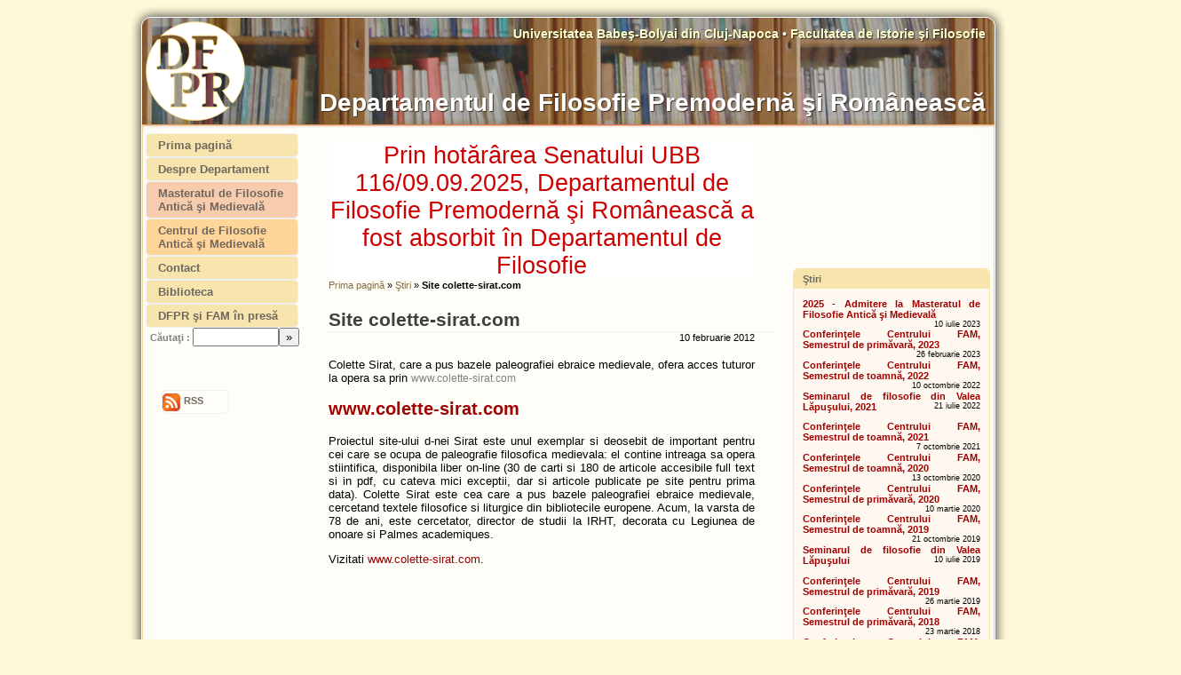

--- FILE ---
content_type: text/html; charset=utf-8
request_url: https://hiphi.ubbcluj.ro/dfpr/stiri/site_colette_sirat
body_size: 39683
content:
<!DOCTYPE html PUBLIC "-//W3C//DTD XHTML 1.0 Transitional//EN" "http://www.w3.org/TR/xhtml1/DTD/xhtml1-transitional.dtd">
<html xmlns="http://www.w3.org/1999/xhtml" xml:lang="ro" lang="ro" dir="ltr" itemscope itemtype="http://schema.org/Organization" xmlns:fb="http://ogp.me/ns/fb#">
<head>
<base href="https://hiphi.ubbcluj.ro/dfpr/" />
	<title>Site colette-sirat.com - Departamentul de Filosofie Premoderna si Romaneasca</title>
	<meta http-equiv="Content-Type" content="text/html; charset=utf-8" />
	<meta name="title" content="Site colette-sirat.com - Departamentul de Filosofie Premoderna si Romaneasca" />
	<meta name="description" content="Colette Sirat, care a pus bazele paleografiei ebraice medievale, ofera acces tuturor la opera sa prin www.colette-sirat.com - Departamentul de Filosofie Premodernă şi Românească" />
	<link rel="stylesheet" href="/dfpr/style/screen.css" type="text/css" media="screen" />
	<link rel="stylesheet" href="/dfpr/style/print.css" type="text/css" media="print" />
	<link rel="shortcut icon" href="/dfpr/favicon.ico" />
	<link rel="alternate" type="application/rss+xml" title="Sindicalizaţi întregul site" href="spip.php?page=backend" />

<script type="text/javascript">/* <![CDATA[ */
var mediabox_settings={"auto_detect":true,"ns":"box","tt_img":true,"sel_g":"#documents_portfolio a[type='image\/jpeg'],#documents_portfolio a[type='image\/png'],#documents_portfolio a[type='image\/gif']","sel_c":".mediabox","str_ssStart":"Diaporama","str_ssStop":"Arr\u00eater","str_cur":"{current}\/{total}","str_prev":"Pr\u00e9c\u00e9dent","str_next":"Suivant","str_close":"Fermer","str_loading":"Chargement\u2026","str_petc":"Taper \u2019Echap\u2019 pour fermer","str_dialTitDef":"Boite de dialogue","str_dialTitMed":"Affichage d\u2019un media","splash_url":"","lity":{"skin":"_simple-dark","maxWidth":"90%","maxHeight":"90%","minWidth":"400px","minHeight":"","slideshow_speed":"2500","opacite":"0.9","defaultCaptionState":"expanded"}};
/* ]]> */</script>
<!-- insert_head_css -->
<link rel="stylesheet" href="plugins-dist/mediabox/lib/lity/lity.css?1676275806" type="text/css" media="all" />
<link rel="stylesheet" href="plugins-dist/mediabox/lity/css/lity.mediabox.css?1676275806" type="text/css" media="all" />
<link rel="stylesheet" href="plugins-dist/mediabox/lity/skins/_simple-dark/lity.css?1676275806" type="text/css" media="all" /><link rel='stylesheet' type='text/css' media='all' href='plugins-dist/porte_plume/css/barre_outils.css?1676275806' />
<link rel='stylesheet' type='text/css' media='all' href='local/cache-css/cssdyn-css_barre_outils_icones_css-9ec3f7b3.css?1758015158' />
<script src="prive/javascript/jquery.js?1676275806" type="text/javascript"></script>

<script src="prive/javascript/jquery.form.js?1676275806" type="text/javascript"></script>

<script src="prive/javascript/jquery.autosave.js?1676275806" type="text/javascript"></script>

<script src="prive/javascript/jquery.placeholder-label.js?1676275806" type="text/javascript"></script>

<script src="prive/javascript/ajaxCallback.js?1676275806" type="text/javascript"></script>

<script src="prive/javascript/js.cookie.js?1676275806" type="text/javascript"></script>
<!-- insert_head -->
<script src="plugins-dist/mediabox/lib/lity/lity.js?1676275806" type="text/javascript"></script>
<script src="plugins-dist/mediabox/lity/js/lity.mediabox.js?1676275806" type="text/javascript"></script>
<script src="plugins-dist/mediabox/javascript/spip.mediabox.js?1676275806" type="text/javascript"></script><script type='text/javascript' src='plugins-dist/porte_plume/javascript/jquery.markitup_pour_spip.js?1676275806'></script>
<script type='text/javascript' src='plugins-dist/porte_plume/javascript/jquery.previsu_spip.js?1676275806'></script>
<script type='text/javascript' src='local/cache-js/jsdyn-javascript_porte_plume_start_js-fe0c06c5.js?1758015158'></script>

<!-- Google +1 -->
<meta itemprop="name" content="Departamentul de Filosofie Premoderna si Romaneasca - UBB Cluj" />
<meta itemprop="description" content="Departamentul de Filosofie Premoderna si Romaneasca - Facultatea de Istorie si Filosofie, Universitatea Babes-Bolyai Cluj-Napoca; Centrul de Filosofie Antica si Medievala; Masteratul de Filosofie Antica si Medievala" />
<meta itemprop="image" content="https://hiphi.ubbcluj.ro/dfpr/site_thumb.png" />
<script type="text/javascript" src="https://apis.google.com/js/plusone.js">
  {lang: 'ro'}
</script>
<!-- // -->
<!-- Facebook Like -->
<meta property="og:title" content="Departamentul de Filosofie Premoderna si Romaneasca" />
<meta property="og:type" content="university" />
<meta property="og:url" content="https://hiphi.ubbcluj.ro/dfpr/stiri/site_colette_sirat" />
<meta property="og:image" content="https://hiphi.ubbcluj.ro/dfpr/site_thumb.png" />
<meta property="og:site_name" content="Departamentul de Filosofie Premoderna si Romaneasca" />
<meta property="fb:admins" content="100000384271038" />
<!-- // -->
</head>
<body class="dfpr_sect2">
<!-- Facebook Like -->
<div id="fb-root"></div>
<script>(function(d, s, id) {
  var js, fjs = d.getElementsByTagName(s)[0];
  if (d.getElementById(id)) {return;}
  js = d.createElement(s); js.id = id;
  js.src = "//connect.facebook.net/ro_RO/all.js#xfbml=1";
  fjs.parentNode.insertBefore(js, fjs);
}(document, 'script', 'facebook-jssdk'));</script>
<img src="https://hiphi.ubbcluj.ro/dfpr/site_thumb.png" alt="" style="display: none; visibility: hidden;"/>
<!-- // -->
<div id="dfpr_container">
<div id="dfpr_header">
<img src="/dfpr/style/dfpr-c1cci-mask.png" alt="DFPR" class="logo"/>
<h2><a href="http://www.ubbcluj.ro/" title="UBB Cluj">Universitatea Babe&#351;-Bolyai din Cluj-Napoca
</a> &bull; <a href="http://hiphi.ubbcluj.ro/" title="Facultatea de Istorie si Filosofie">Facultatea de Istorie &#351;i Filosofie
</a></h2>
<h1>Departamentul de Filosofie Premodernă şi Românească</h1>
</div>

	<div class="clear"></div>
<div id="dfpr_body">
<div style="text-align: center; font-size: 2rem; background-color: #ffffff; color: #cc0000;">Prin hot&#259;r&acirc;rea Senatului UBB 116/09.09.2025, Departamentul de Filosofie Premodern&#259; &#351;i Rom&acirc;neasc&#259; a fost absorbit &icirc;n Departamentul de Filosofie</div>
<!-- #head -->
<div id="dfpr_backtrack"><a href="http://hiphi.ubbcluj.ro/dfpr/">Prima pagină</a> &raquo; <a href="stiri/">Ştiri</a> &raquo; <strong class="on">Site colette-sirat.com</strong></div>

<!-- @news -->

<div id="dfpr_news" class="dfpr_ssb">
<h3 class="dfpr_ss"><a href="stiri/" class="dfpr_menulink">Ştiri</a></h3>

<h4><a href="stiri/admitere_master_2022" title="2025 - Admitere la Masteratul de Filosofie Antică şi Medievală">2025 - Admitere la Masteratul de Filosofie Antică şi Medievală</a> <span class="dfpr_newsdate">10 iulie 2023</span></h4>
<div class="dfpr_newspar">admitere 2024</div>
<a href="stiri/admitere_master_2022" title="2025 - Admitere la Masteratul de Filosofie Antică şi Medievală" class="dfpr_viewmore dfpr_ss">&raquo;</a>
<br/>

<h4><a href="stiri/article/conferintele-centrului-fam-semestrul-de-primavara-2023" title="Conferinţele Centrului FAM, Semestrul de primăvară, 2023">Conferinţele Centrului FAM, Semestrul de primăvară, 2023</a> <span class="dfpr_newsdate">26 februarie 2023</span></h4>
<div class="dfpr_newspar">În fiecare marți de la ora 18.</div>
<a href="stiri/article/conferintele-centrului-fam-semestrul-de-primavara-2023" title="Conferinţele Centrului FAM, Semestrul de primăvară, 2023" class="dfpr_viewmore dfpr_ss">&raquo;</a>
<br/>

<h4><a href="stiri/article/conferintele-centrului-fam-51" title="Conferinţele Centrului FAM, Semestrul de toamnă, 2022">Conferinţele Centrului FAM, Semestrul de toamnă, 2022</a> <span class="dfpr_newsdate">10 octombrie 2022</span></h4>
<div class="dfpr_newspar">În fiecare marți de la ora 18.</div>
<a href="stiri/article/conferintele-centrului-fam-51" title="Conferinţele Centrului FAM, Semestrul de toamnă, 2022" class="dfpr_viewmore dfpr_ss">&raquo;</a>
<br/>

<h4><a href="stiri/lapus2022" title="Seminarul de filosofie din Valea Lăpuşului, 2021">Seminarul de filosofie din Valea Lăpuşului, 2021</a> <span class="dfpr_newsdate">21 iulie 2022</span></h4>
<div class="dfpr_newspar">ediţia a XXVII-a, 21-25 iulie 2022</div>
<a href="stiri/lapus2022" title="Seminarul de filosofie din Valea Lăpuşului, 2021" class="dfpr_viewmore dfpr_ss">&raquo;</a>
<br/>

<h4><a href="stiri/article/conferintele-centrului-fam-50" title="Conferinţele Centrului FAM, Semestrul de toamnă, 2021">Conferinţele Centrului FAM, Semestrul de toamnă, 2021</a> <span class="dfpr_newsdate">7 octombrie 2021</span></h4>
<div class="dfpr_newspar">În fiecare marți de la ora 18.</div>
<a href="stiri/article/conferintele-centrului-fam-50" title="Conferinţele Centrului FAM, Semestrul de toamnă, 2021" class="dfpr_viewmore dfpr_ss">&raquo;</a>
<br/>

<h4><a href="stiri/article/conferintele-centrului-fam-48" title="Conferinţele Centrului FAM, Semestrul de toamnă, 2020">Conferinţele Centrului FAM, Semestrul de toamnă, 2020</a> <span class="dfpr_newsdate">13 octombrie 2020</span></h4>
<div class="dfpr_newspar">În fiecare marți de la ora 18.</div>
<a href="stiri/article/conferintele-centrului-fam-48" title="Conferinţele Centrului FAM, Semestrul de toamnă, 2020" class="dfpr_viewmore dfpr_ss">&raquo;</a>
<br/>

<h4><a href="stiri/article/conferintele-centrului-fam-47" title="Conferinţele Centrului FAM, Semestrul de primăvară, 2020">Conferinţele Centrului FAM, Semestrul de primăvară, 2020</a> <span class="dfpr_newsdate">10 martie 2020</span></h4>
<div class="dfpr_newspar">Vă adresăm invitaţia de a participa, în semestrul de primăvară al anului universitar curent, la conferinţele organizate în Centrul de Filosofie Antică şi Medievală al Universităţii&nbsp;(...)</div>
<a href="stiri/article/conferintele-centrului-fam-47" title="Conferinţele Centrului FAM, Semestrul de primăvară, 2020" class="dfpr_viewmore dfpr_ss">&raquo;</a>
<br/>

<h4><a href="stiri/article/conferintele-centrului-fam-46" title="Conferinţele Centrului FAM, Semestrul de toamnă, 2019">Conferinţele Centrului FAM, Semestrul de toamnă, 2019</a> <span class="dfpr_newsdate">21 octombrie 2019</span></h4>
<div class="dfpr_newspar">Vă adresăm invitaţia de a participa, în semestrul de primăvară al anului universitar curent, la conferinţele organizate în Centrul de Filosofie Antică şi Medievală al Universităţii&nbsp;(...)</div>
<a href="stiri/article/conferintele-centrului-fam-46" title="Conferinţele Centrului FAM, Semestrul de toamnă, 2019" class="dfpr_viewmore dfpr_ss">&raquo;</a>
<br/>

<h4><a href="stiri/lapus_2019" title="Seminarul de filosofie din Valea Lăpuşului">Seminarul de filosofie din Valea Lăpuşului</a> <span class="dfpr_newsdate">10 iulie 2019</span></h4>
<div class="dfpr_newspar">ediţia a XXIV-a, 10-17 iulie 2019</div>
<a href="stiri/lapus_2019" title="Seminarul de filosofie din Valea Lăpuşului" class="dfpr_viewmore dfpr_ss">&raquo;</a>
<br/>

<h4><a href="stiri/article/conferintele-centrului-fam-45" title="Conferinţele Centrului FAM, Semestrul de primăvară, 2019">Conferinţele Centrului FAM, Semestrul de primăvară, 2019</a> <span class="dfpr_newsdate">26 martie 2019</span></h4>
<div class="dfpr_newspar">Vă adresăm invitaţia de a participa, în semestrul de primăvară al anului universitar curent, la conferinţele organizate în Centrul de Filosofie Antică şi Medievală al Universităţii&nbsp;(...)</div>
<a href="stiri/article/conferintele-centrului-fam-45" title="Conferinţele Centrului FAM, Semestrul de primăvară, 2019" class="dfpr_viewmore dfpr_ss">&raquo;</a>
<br/>

<h4><a href="stiri/article/conferintele-centrului-fam-44" title="Conferinţele Centrului FAM, Semestrul de primăvară, 2018">Conferinţele Centrului FAM, Semestrul de primăvară, 2018</a> <span class="dfpr_newsdate">23 martie 2018</span></h4>
<div class="dfpr_newspar">Vă adresăm invitaţia de a participa, în semestrul de primăvară al anului universitar curent, la conferinţele organizate în Centrul de Filosofie Antică şi Medievală al Universităţii&nbsp;(...)</div>
<a href="stiri/article/conferintele-centrului-fam-44" title="Conferinţele Centrului FAM, Semestrul de primăvară, 2018" class="dfpr_viewmore dfpr_ss">&raquo;</a>
<br/>

<h4><a href="stiri/article/conferintele-centrului-fam-43" title="Conferinţele Centrului FAM, Semestrul de toamnă, 2017">Conferinţele Centrului FAM, Semestrul de toamnă, 2017</a> <span class="dfpr_newsdate">23 octombrie 2017</span></h4>
<div class="dfpr_newspar">Vă adresăm invitaţia de a participa, în semestrul de toamnă al anului universitar curent, la conferinţele organizate în Centrul de Filosofie Antică şi Medievală al Universităţii&nbsp;(...)</div>
<a href="stiri/article/conferintele-centrului-fam-43" title="Conferinţele Centrului FAM, Semestrul de toamnă, 2017" class="dfpr_viewmore dfpr_ss">&raquo;</a>
<br/>

<h4><a href="stiri/article/cursul-intensiv-initiere-in" title="Cursul intensiv: Iniţiere în lectura textelor latine ale Evului Mediu, prof. Dominique Poirel (IRHT, Paris)">Cursul intensiv: Iniţiere în lectura textelor latine ale Evului Mediu, prof. Dominique Poirel (IRHT, Paris)</a> <span class="dfpr_newsdate">24 octombrie 2016</span></h4>
<div class="dfpr_newspar">Centrul de Filosofie Antică şi Medievală vă invită să participaţi la cursul intensiv

Iniţiere în lectura textelor latine ale Evului Mediu

prof. Dominique POIREL

directeur de recherche, Institut de recherche et d’histoire des&nbsp;(...)</div>
<a href="stiri/article/cursul-intensiv-initiere-in" title="Cursul intensiv: Iniţiere în lectura textelor latine ale Evului Mediu, prof. Dominique Poirel (IRHT, Paris)" class="dfpr_viewmore dfpr_ss">&raquo;</a>
<br/>

<h4><a href="stiri/article/colocviul-international-siepm" title="Colocviul internaţional SIEPM: Pseudo-Aristotelian Texts in Medieval Thought">Colocviul internaţional SIEPM: Pseudo-Aristotelian Texts in Medieval Thought</a> <span class="dfpr_newsdate">28 septembrie 2016</span></h4>
<div class="dfpr_newspar">Centrul de Filosofie Antică şi Medievală organizează în perioada 28-30 septembrie 2016 Colocviul anual SIEPM, eveniment prestigios care se desfăşoară pentru prima dată în România. SIEPM este o organizaţie profesională&nbsp;(...)</div>
<a href="stiri/article/colocviul-international-siepm" title="Colocviul internaţional SIEPM: Pseudo-Aristotelian Texts in Medieval Thought" class="dfpr_viewmore dfpr_ss">&raquo;</a>
<br/>

<h4><a href="stiri/lapus_2016" title="Seminarul de filosofie din Valea Lăpuşului">Seminarul de filosofie din Valea Lăpuşului</a> <span class="dfpr_newsdate">13 iulie 2016</span></h4>
<div class="dfpr_newspar">ediţia a XXI-a, 13-19 iulie 2016</div>
<a href="stiri/lapus_2016" title="Seminarul de filosofie din Valea Lăpuşului" class="dfpr_viewmore dfpr_ss">&raquo;</a>
<br/>

<h4><a href="stiri/article/conferintele-centrului-fam-39" title="Conferinţele Centrului FAM, Semestrul de primăvară, 2016">Conferinţele Centrului FAM, Semestrul de primăvară, 2016</a> <span class="dfpr_newsdate">8 martie 2016</span></h4>
<div class="dfpr_newspar">Vă adresăm invitaţia de a participa, în semestrul de toamnă al anului universitar curent, la conferinţele organizate în Centrul de Filosofie Antică şi Medievală al Universităţii&nbsp;(...)</div>
<a href="stiri/article/conferintele-centrului-fam-39" title="Conferinţele Centrului FAM, Semestrul de primăvară, 2016" class="dfpr_viewmore dfpr_ss">&raquo;</a>
<br/>

<h4><a href="stiri/article/conferintele-centrului-fam-37" title="Conferinţele Centrului FAM, Semestrul de toamnă, 2015">Conferinţele Centrului FAM, Semestrul de toamnă, 2015</a> <span class="dfpr_newsdate">13 octombrie 2015</span></h4>
<div class="dfpr_newspar">Vă adresăm invitaţia de a participa, în semestrul de toamnă al anului universitar curent, la conferinţele organizate în Centrul de Filosofie Antică şi Medievală al Universităţii&nbsp;(...)</div>
<a href="stiri/article/conferintele-centrului-fam-37" title="Conferinţele Centrului FAM, Semestrul de toamnă, 2015" class="dfpr_viewmore dfpr_ss">&raquo;</a>
<br/>

<h4><a href="stiri/article/colocviul-international-fidem" title="Colocviul internaţional FIDEM: Pluralitatea lecturii surselor în Evul Mediu">Colocviul internaţional FIDEM: Pluralitatea lecturii surselor în Evul Mediu</a> <span class="dfpr_newsdate">23 septembrie 2015</span></h4>
<div class="dfpr_newspar">Centrul de Filosofie Antică şi Medievală organizează în perioada 23-26 septembrie 2015 Colocviul anual FIDEM, eveniment prestigios care se desfăşoară pentru prima dată în Europa Centrală şi de Est. FIDEM este o organizaţie&nbsp;(...)</div>
<a href="stiri/article/colocviul-international-fidem" title="Colocviul internaţional FIDEM: Pluralitatea lecturii surselor în Evul Mediu" class="dfpr_viewmore dfpr_ss">&raquo;</a>
<br/>

<h4><a href="stiri/lapus_2015" title="Seminarul de filosofie din Valea Lăpuşului">Seminarul de filosofie din Valea Lăpuşului</a> <span class="dfpr_newsdate">10 iulie 2015</span></h4>
<div class="dfpr_newspar">ediţia a XX-a, 10-12 iulie 2015</div>
<a href="stiri/lapus_2015" title="Seminarul de filosofie din Valea Lăpuşului" class="dfpr_viewmore dfpr_ss">&raquo;</a>
<br/>

<h4><a href="stiri/article/conferintele-centrului-fam-35" title="Conferinţele Centrului FAM, Semestrul de primăvară, 2015">Conferinţele Centrului FAM, Semestrul de primăvară, 2015</a> <span class="dfpr_newsdate">3 martie 2015</span></h4>
<div class="dfpr_newspar">Vă adresăm invitaţia de a participa, în semestrul de primăvară al anului universitar curent, la conferinţele organizate în Centrul de Filosofie Antică şi Medievală al Universităţii&nbsp;(...)</div>
<a href="stiri/article/conferintele-centrului-fam-35" title="Conferinţele Centrului FAM, Semestrul de primăvară, 2015" class="dfpr_viewmore dfpr_ss">&raquo;</a>
<br/>

<h4><a href="stiri/article/conferintele-centrului-fam" title="Conferinţele Centrului FAM, Semestrul de toamnă, 2014">Conferinţele Centrului FAM, Semestrul de toamnă, 2014</a> <span class="dfpr_newsdate">7 octombrie 2014</span></h4>
<div class="dfpr_newspar">Vă adresăm invitaţia de a participa, în semestrul de toamnă al anului universitar curent, la conferinţele organizate în Centrul de Filosofie Antică şi Medievală al Universităţii&nbsp;(...)</div>
<a href="stiri/article/conferintele-centrului-fam" title="Conferinţele Centrului FAM, Semestrul de toamnă, 2014" class="dfpr_viewmore dfpr_ss">&raquo;</a>
<br/>

<h4><a href="stiri/lapus_2013" title="Seminarul de filosofie din Valea Lăpuşului">Seminarul de filosofie din Valea Lăpuşului</a> <span class="dfpr_newsdate">14 iulie 2014</span></h4>
<div class="dfpr_newspar">ediţia a XIX-a, 14-17 iulie 2014</div>
<a href="stiri/lapus_2013" title="Seminarul de filosofie din Valea Lăpuşului" class="dfpr_viewmore dfpr_ss">&raquo;</a>
<br/>

<h4><a href="stiri/article/anunturi-lansari-de-carte" title="Anunţuri, lansări de carte">Anunţuri, lansări de carte</a> <span class="dfpr_newsdate">15 mai 2014</span></h4>
<div class="dfpr_newspar"></div>
<a href="stiri/article/anunturi-lansari-de-carte" title="Anunţuri, lansări de carte" class="dfpr_viewmore dfpr_ss">&raquo;</a>
<br/>

<h4><a href="stiri/conferintele_centrului_fam_pr2014" title="Conferinţele Centrului FAM, Semestrul de primăvară, 2014">Conferinţele Centrului FAM, Semestrul de primăvară, 2014</a> <span class="dfpr_newsdate">4 martie 2014</span></h4>
<div class="dfpr_newspar">Vă adresăm invitaţia de a participa, în semestrul de primăvară al anului universitar curent, la conferinţele organizate în Centrul de Filosofie Antică şi Medievală al Universităţii&nbsp;(...)</div>
<a href="stiri/conferintele_centrului_fam_pr2014" title="Conferinţele Centrului FAM, Semestrul de primăvară, 2014" class="dfpr_viewmore dfpr_ss">&raquo;</a>
<br/>

<h4><a href="stiri/article/aparitie-editoriala-vanatorul-cu-o" title="Apariţie editorială: &quot;Vînătorul cu o singură săgeată&quot;">Apariţie editorială: "Vînătorul cu o singură săgeată"</a> <span class="dfpr_newsdate">22 noiembrie 2013</span></h4>
<div class="dfpr_newspar">Alexander Baumgarten - Vînătorul cu o singură săgeată, Editura Ratio et Revelatio, Oradea, 2013</div>
<a href="stiri/article/aparitie-editoriala-vanatorul-cu-o" title="Apariţie editorială: &quot;Vînătorul cu o singură săgeată&quot;" class="dfpr_viewmore dfpr_ss">&raquo;</a>
<br/>

<h4><a href="stiri/conference_j_l_marion" title="Conference &quot;Lectures de Jean-Luc Marion&quot; 10-11 October 2013, Faculty of Philosophy, University of Bucharest">Conference "Lectures de Jean-Luc Marion" 10-11 October 2013, Faculty of Philosophy, University of Bucharest</a> <span class="dfpr_newsdate">11 octombrie 2013</span></h4>
<div class="dfpr_newspar">Participări la conferințe: Video</div>
<a href="stiri/conference_j_l_marion" title="Conference &quot;Lectures de Jean-Luc Marion&quot; 10-11 October 2013, Faculty of Philosophy, University of Bucharest" class="dfpr_viewmore dfpr_ss">&raquo;</a>
<br/>

<h4><a href="stiri/article/deschiderea-anului-universitar-la" title="Deschiderea anului universitar la master">Deschiderea anului universitar la master</a> <span class="dfpr_newsdate">2 octombrie 2013</span></h4>
<div class="dfpr_newspar">miercuri, 2 octombrie, ora 16.00</div>
<a href="stiri/article/deschiderea-anului-universitar-la" title="Deschiderea anului universitar la master" class="dfpr_viewmore dfpr_ss">&raquo;</a>
<br/>

<h4><a href="stiri/conferinte_c_trottmann_martie2013" title="Serie de 3 conferinţe susţinute de prof. Christian Trottmann">Serie de 3 conferinţe susţinute de prof. Christian Trottmann</a> <span class="dfpr_newsdate">13 martie 2013</span></h4>
<div class="dfpr_newspar">Figures de la philosophie médiévale

miercuri, 13 martie, ora 17:30 

Bernard de Clairvaux et la philosophie des cisterciens

joi, 14 martie, ora 16:00 

Après la modernité, quelle condition humaine ?

vineri, 15 martie, ora&nbsp;(...)</div>
<a href="stiri/conferinte_c_trottmann_martie2013" title="Serie de 3 conferinţe susţinute de prof. Christian Trottmann" class="dfpr_viewmore dfpr_ss">&raquo;</a>
<br/>

<h4><a href="stiri/article/imaginarul-medieval-al" title="Imaginarul medieval al filmografiei contemporane (seminar master)">Imaginarul medieval al filmografiei contemporane (seminar master)</a> <span class="dfpr_newsdate">1 octombrie 2012</span></h4>
<div class="dfpr_newspar">Seminarul Imaginarul medieval al filmografiei contemporane propune vizionarea săptămânală a unor filme selectate care reflectă imaginea evului mediu în cinematografia contemporană. Seminarul are loc lunea de la ora 18 şi&nbsp;(...)</div>
<a href="stiri/article/imaginarul-medieval-al" title="Imaginarul medieval al filmografiei contemporane (seminar master)" class="dfpr_viewmore dfpr_ss">&raquo;</a>
<br/>

<h4><a href="stiri/WE_comentarii_latine_inedite_LdC" title="Workshop: Comentarii latine inedite la Liber de causis">Workshop: Comentarii latine inedite la Liber de causis</a> <span class="dfpr_newsdate">17 septembrie 2012</span></h4>
<div class="dfpr_newspar">Workshop exploratoriu internaţional 17 – 19 septembrie 2012</div>
<a href="stiri/WE_comentarii_latine_inedite_LdC" title="Workshop: Comentarii latine inedite la Liber de causis" class="dfpr_viewmore dfpr_ss">&raquo;</a>
<br/>

<h4><a href="stiri/admitere_master_2012" title="Studii medievale la Masteratul de Filosofie Antică şi Medievală">Studii medievale la Masteratul de Filosofie Antică şi Medievală</a> <span class="dfpr_newsdate">16 iulie 2012</span></h4>
<div class="dfpr_newspar">admitere septembrie 2012</div>
<a href="stiri/admitere_master_2012" title="Studii medievale la Masteratul de Filosofie Antică şi Medievală" class="dfpr_viewmore dfpr_ss">&raquo;</a>
<br/>

<h4><a href="stiri/lapus_2012" title="Seminarul de filosofie din Valea Lăpuşului">Seminarul de filosofie din Valea Lăpuşului</a> <span class="dfpr_newsdate">14 iulie 2012</span></h4>
<div class="dfpr_newspar">ediţia a XVII-a, 14-22 iulie 2012</div>
<a href="stiri/lapus_2012" title="Seminarul de filosofie din Valea Lăpuşului" class="dfpr_viewmore dfpr_ss">&raquo;</a>
<br/>

<h4><a href="stiri/article/interviu-romania-literara-cu-marta" title="Interviu România literară cu Marta Petreu">Interviu România literară cu Marta Petreu</a> <span class="dfpr_newsdate">13 iulie 2012</span></h4>
<div class="dfpr_newspar">Interviurile România literară:

„Există destule forţe intelectuale în România pentru a putea fi făcută o evaluare corectă şi a ideologiei totalitare de dreapta, şi a celei de stînga.“

cu MARTA PETREU&nbsp;(...)</div>
<a href="stiri/article/interviu-romania-literara-cu-marta" title="Interviu România literară cu Marta Petreu" class="dfpr_viewmore dfpr_ss">&raquo;</a>
<br/>

<h4><a href="stiri/conferinta_prof_zapartan_65" title="Conferinţă aniversară a d-lui prof. dr. Liviu Zăpârţan la 65 ani">Conferinţă aniversară a d-lui prof. dr. Liviu Zăpârţan la 65 ani</a> <span class="dfpr_newsdate">8 iunie 2012</span></h4>
<div class="dfpr_newspar">vineri 8 iunie, ora 12</div>
<a href="stiri/conferinta_prof_zapartan_65" title="Conferinţă aniversară a d-lui prof. dr. Liviu Zăpârţan la 65 ani" class="dfpr_viewmore dfpr_ss">&raquo;</a>
<br/>

<h4><a href="stiri/bookfest2012" title="Lansări la Târgul de carte Bookfest 2012">Lansări la Târgul de carte Bookfest 2012</a> <span class="dfpr_newsdate">30 mai 2012</span></h4>
<div class="dfpr_newspar">Ultimele volume ale colecţiei Biblioteca medievală de la editura Polirom au fost lansate la Bookfest.</div>
<a href="stiri/bookfest2012" title="Lansări la Târgul de carte Bookfest 2012" class="dfpr_viewmore dfpr_ss">&raquo;</a>
<br/>

<h4><a href="stiri/conferinta_wilhelm_tauwinkl" title="Conferinţa &quot;Probleme ale polisemantismului terminologiei religioase româneşti în traducerile din Toma din Aquino&quot; (Wilhelm Tauwinkl)">Conferinţa "Probleme ale polisemantismului terminologiei religioase româneşti în traducerile din Toma din Aquino" (Wilhelm Tauwinkl)</a> <span class="dfpr_newsdate">16 mai 2012</span></h4>
<div class="dfpr_newspar">În cadrul seriei de conferinţe ale Centrului de Filosofie Antică şi Medievală: 16 mai, ora 18, Wilhelm Tauwinkl, "Probleme ale polisemantismului terminologiei religioase româneşti în traducerile din Toma din&nbsp;(...)</div>
<a href="stiri/conferinta_wilhelm_tauwinkl" title="Conferinţa &quot;Probleme ale polisemantismului terminologiei religioase româneşti în traducerile din Toma din Aquino&quot; (Wilhelm Tauwinkl)" class="dfpr_viewmore dfpr_ss">&raquo;</a>
<br/>

<h4><a href="stiri/conferinta_bogdan_minca" title="Conferinţă &quot;Dacă un asemenea om există... O interpretare la Hippias Minor&quot; (Bogdan Mincă)">Conferinţă "Dacă un asemenea om există... O interpretare la Hippias Minor" (Bogdan Mincă)</a> <span class="dfpr_newsdate">8 mai 2012</span></h4>
<div class="dfpr_newspar">În cadrul seriei de conferinţe ale Centrului de Filosofie Antică şi Medievală: 8 mai, ora 16, Bogdan Mincă, "Dacă un asemenea om există...". O interpretare la Hippias Minor</div>
<a href="stiri/conferinta_bogdan_minca" title="Conferinţă &quot;Dacă un asemenea om există... O interpretare la Hippias Minor&quot; (Bogdan Mincă)" class="dfpr_viewmore dfpr_ss">&raquo;</a>
<br/>

<h4><a href="stiri/conferinte_mai_2012" title="Conferinţe în luna mai: Bogdan Mincă, Ştefan Rusu, Wilhelm Tauwinkl">Conferinţe în luna mai: Bogdan Mincă, Ştefan Rusu, Wilhelm Tauwinkl</a> <span class="dfpr_newsdate">8 mai 2012</span></h4>
<div class="dfpr_newspar"></div>
<a href="stiri/conferinte_mai_2012" title="Conferinţe în luna mai: Bogdan Mincă, Ştefan Rusu, Wilhelm Tauwinkl" class="dfpr_viewmore dfpr_ss">&raquo;</a>
<br/>

<h4><a href="stiri/concurs_de_eseuri_2012" title="Concurs de eseuri pentru studenţi">Concurs de eseuri pentru studenţi</a> <span class="dfpr_newsdate">1 mai 2012</span></h4>
<div class="dfpr_newspar">Ai idei? Scrie! Participă la un concurs de eseuri şi arată cât de mult gândeşti</div>
<a href="stiri/concurs_de_eseuri_2012" title="Concurs de eseuri pentru studenţi" class="dfpr_viewmore dfpr_ss">&raquo;</a>
<br/>

<h4><a href="stiri/conferinta_madalina_pantea" title="Conferinţă &quot;Problema existenţei răului în filosofia Sf. Augustin şi influenţa maniheistă asupra lui&quot; (Mădălina Pantea)">Conferinţă "Problema existenţei răului în filosofia Sf. Augustin şi influenţa maniheistă asupra lui" (Mădălina Pantea)</a> <span class="dfpr_newsdate">25 aprilie 2012</span></h4>
<div class="dfpr_newspar">În cadrul seriei de conferinţe ale Centrului de Filosofie Antică şi Medievală: 25 aprilie, orele 16.00, Mădădina Pantea, Problema existenţei răului în filosofia Sf. Augustin şi influenţa maniheistă asupra&nbsp;(...)</div>
<a href="stiri/conferinta_madalina_pantea" title="Conferinţă &quot;Problema existenţei răului în filosofia Sf. Augustin şi influenţa maniheistă asupra lui&quot; (Mădălina Pantea)" class="dfpr_viewmore dfpr_ss">&raquo;</a>
<br/>

<h4><a href="stiri/conferinte_i_drehe_a_baneu" title="Conferinţe &quot;Un model interpretativ al dialogurilor platoniciene de tinereţe&quot; (Iovan Drehe) şi &quot;Conceptul de statut la Abelard, între logică şi ontologie&quot; (Alexandra Baneu)">Conferinţe "Un model interpretativ al dialogurilor platoniciene de tinereţe" (Iovan Drehe) şi "Conceptul de statut la Abelard, între logică şi ontologie" (Alexandra Baneu)</a> <span class="dfpr_newsdate">4 aprilie 2012</span></h4>
<div class="dfpr_newspar">În cadrul seriei de conferinţe ale Centrului de Filosofie Antică şi Medievală: 4 aprilie, ora 16 dr. Iovan Drehe, Un model interpretativ al dialogurilor platoniciene de tinereţe; ora 18 Alexandra Baneu, Conceptul de&nbsp;(...)</div>
<a href="stiri/conferinte_i_drehe_a_baneu" title="Conferinţe &quot;Un model interpretativ al dialogurilor platoniciene de tinereţe&quot; (Iovan Drehe) şi &quot;Conceptul de statut la Abelard, între logică şi ontologie&quot; (Alexandra Baneu)" class="dfpr_viewmore dfpr_ss">&raquo;</a>
<br/>

<h4><a href="stiri/prezentare_capellanus" title="Prezentarea volumului Andreas Capellanus, Despre iubire">Prezentarea volumului Andreas Capellanus, Despre iubire</a> <span class="dfpr_newsdate">3 aprilie 2012</span></h4>
<div class="dfpr_newspar">Prezentarea volumului Andreas Capellanus, Despre iubire, 3 aprilie, orele 14.00, Librăria Humanitas</div>
<a href="stiri/prezentare_capellanus" title="Prezentarea volumului Andreas Capellanus, Despre iubire" class="dfpr_viewmore dfpr_ss">&raquo;</a>
<br/>

<h4><a href="stiri/conferinta_mihai_maga" title="Conferinţă &quot;Idealul moral intelectual averroist în tratatul Defensor pacis al lui Marsilio din Padova&quot; (Mihai Maga)">Conferinţă "Idealul moral intelectual averroist în tratatul Defensor pacis al lui Marsilio din Padova" (Mihai Maga)</a> <span class="dfpr_newsdate">28 martie 2012</span></h4>
<div class="dfpr_newspar">În cadrul seriei de conferinţe ale Centrului de Filosofie Antică şi Medievală: 28 martie, orele 18.00 dr. Mihai Maga, Idealul moral intelectual averroist în tratatul Defensor pacis al lui Marsilio din&nbsp;(...)</div>
<a href="stiri/conferinta_mihai_maga" title="Conferinţă &quot;Idealul moral intelectual averroist în tratatul Defensor pacis al lui Marsilio din Padova&quot; (Mihai Maga)" class="dfpr_viewmore dfpr_ss">&raquo;</a>
<br/>

<h4><a href="stiri/site_colette_sirat" title="Site colette-sirat.com">Site colette-sirat.com</a> <span class="dfpr_newsdate">10 februarie 2012</span></h4>
<div class="dfpr_newspar">Colette Sirat, care a pus bazele paleografiei ebraice medievale, ofera acces tuturor la opera sa prin www.colette-sirat.com</div>
<a href="stiri/site_colette_sirat" title="Site colette-sirat.com" class="dfpr_viewmore dfpr_ss">&raquo;</a>
<br/>

<h4><a href="stiri/colocviul_boethius" title="Colocviul &quot;Boethius, despre consolarea filosofiei&quot;">Colocviul "Boethius, despre consolarea filosofiei"</a> <span class="dfpr_newsdate">9 decembrie 2011</span></h4>
<div class="dfpr_newspar">Departamentul de Filosofie Premodernă şi Românească vă invită la Colocviul

– Boethius, Despre Consolarea Filosofiei –

care va avea loc în data de 9 decembrie, între orele 18-20

la sediul Departamentului

str. Kogălniceanu nr.&nbsp;(...)</div>
<a href="stiri/colocviul_boethius" title="Colocviul &quot;Boethius, despre consolarea filosofiei&quot;" class="dfpr_viewmore dfpr_ss">&raquo;</a>
<br/>

<h4><a href="stiri/conferinta_posdru_vlad_muresan" title="Conferinţă POSDRU: Teoria limbajului vizual în dialogul Alciphron al lui G. Berkeley (Vlad Mureşan)">Conferinţă POSDRU: Teoria limbajului vizual în dialogul Alciphron al lui G. Berkeley (Vlad Mureşan)</a> <span class="dfpr_newsdate">23 noiembrie 2011</span></h4>
<div class="dfpr_newspar">În cadrul proiectului POSDRU vă invităm la conferinţa Teoria limbajului vizual în dialogul Alciphron al lui G. Berkeley susţinută de Vlad Mureşan, postdoctorand.</div>
<a href="stiri/conferinta_posdru_vlad_muresan" title="Conferinţă POSDRU: Teoria limbajului vizual în dialogul Alciphron al lui G. Berkeley (Vlad Mureşan)" class="dfpr_viewmore dfpr_ss">&raquo;</a>
<br/>

<h4><a href="stiri/conferinta-posdru-razvan-mateescu" title="Conferinţă POSDRU: Istoriile unui templu (Răzvan Mateescu)">Conferinţă POSDRU: Istoriile unui templu (Răzvan Mateescu)</a> <span class="dfpr_newsdate">16 noiembrie 2011</span></h4>
<div class="dfpr_newspar">În cadrul proiectului POSDRU vă invităm la conferinţa Istoriile unui templu susţinută de Răzvan Mateescu, postdoctorand.</div>
<a href="stiri/conferinta-posdru-razvan-mateescu" title="Conferinţă POSDRU: Istoriile unui templu (Răzvan Mateescu)" class="dfpr_viewmore dfpr_ss">&raquo;</a>
<br/>

<h4><a href="stiri/dechiffrer_editer_comprendre" title="Conferinta « Déchiffrer, éditer, comprendre » prof. Dominique Poirel">Conferinta « Déchiffrer, éditer, comprendre » prof. Dominique Poirel</a> <span class="dfpr_newsdate">24 octombrie 2011</span></h4>
<div class="dfpr_newspar">În cadrul programului POSDRU/89/1.5/S/60189, Centrul de Filosofie Antică şi Medievală vă invită la conferinţa Déchiffrer, éditer, comprendre. Le commentaire d’Hugues de Saint-Victor sur la Hiérarchie céleste du pseudo-Denys&nbsp;(...)</div>
<a href="stiri/dechiffrer_editer_comprendre" title="Conferinta « Déchiffrer, éditer, comprendre » prof. Dominique Poirel" class="dfpr_viewmore dfpr_ss">&raquo;</a>
<br/>

<h4><a href="stiri/Lansare-site" title="Lansare site">Lansare site</a> <span class="dfpr_newsdate">1 octombrie 2011</span></h4>
<div class="dfpr_newspar">Site-ul departamentului s-a lansat azi.</div>
<a href="stiri/Lansare-site" title="Lansare site" class="dfpr_viewmore dfpr_ss">&raquo;</a>
<br/>

<h4><a href="stiri/lapus_2011" title="Seminarul de Filosofie din Valea Lăpuşului">Seminarul de Filosofie din Valea Lăpuşului</a> <span class="dfpr_newsdate">3 iulie 2011</span></h4>
<div class="dfpr_newspar">ediţia a XVI-a, 14-27 iulie 2011</div>
<a href="stiri/lapus_2011" title="Seminarul de Filosofie din Valea Lăpuşului" class="dfpr_viewmore dfpr_ss">&raquo;</a>
<br/>

</div>

<!-- #news -->
<h1 class="">Site colette-sirat.com</h1>
<div class="dfpr_newsdate small">10 februarie 2012</div>
<br/>
<p>Colette Sirat, care a pus bazele paleografiei ebraice medievale, ofera acces tuturor la opera sa prin <a href="http://www.colette-sirat.com/" class='dfpr_info' rel='external'>www.colette-sirat.com</a></p>
<div class="chapo"><h2 class="spip"><a href="http://www.colette-sirat.com/" class='spip_out' rel='external'>www.colette-sirat.com</a></h2>
<p>Proiectul site-ului d-nei Sirat este unul exemplar si deosebit de important pentru cei care se ocupa de paleografie filosofica medievala: el contine intreaga sa opera stiintifica, disponibila liber on-line (30 de carti si 180 de articole accesibile full text si in pdf, cu cateva mici exceptii, dar si articole publicate pe site pentru prima data). Colette Sirat este cea care a pus bazele paleografiei ebraice medievale, cercetand textele filosofice si liturgice din bibliotecile europene. Acum, la varsta de 78 de ani, este cercetator, director de studii la IRHT, decorata cu Legiunea de onoare si Palmes academiques.</p>
<p>Vizitati <a href="http://www.colette-sirat.com/" class='spip_out' rel='external'>www.colette-sirat.com</a>.</p></div>





<!-- @foot -->
	</div>

<!-- @menu -->

<div id="dfpr_menu">
	<ul>
		<li><a href="http://hiphi.ubbcluj.ro/dfpr/" title="Departamentul de Filosofie Premoderna si Romaneasca" class="dfpr_sect0 ">Prima pagină</a></li>
	
		<li>
			<a href="despre-departament/" title="Despre Departament" class="dfpr_s1">Despre Departament</a>

			

		</li>
	
		<li>
			<a href="master/" title="Masteratul de Filosofie Antică şi Medievală" class="dfpr_s6">Masteratul de Filosofie Antică şi Medievală</a>

			

		</li>
	
		<li>
			<a href="centru_fam/" title="Centrul de Filosofie Antică şi Medievală" class="dfpr_s7">Centrul de Filosofie Antică şi Medievală</a>

			

		</li>
	
		<li>
			<a href="contact/" title="Contact" class="dfpr_s11">Contact</a>

			

		</li>
	
		<li>
			<a href="biblioteca-fam/" title="Biblioteca" class="dfpr_s32">Biblioteca</a>

			

		</li>
	
		<li>
			<a href="in_presa/" title="DFPR şi FAM în presă" class="dfpr_s26">DFPR şi FAM în presă</a>

			

		</li>
	

	</ul>
	<div id="dfpr_searchform">
		<form action="http://hiphi.ubbcluj.ro/dfpr/?page=recherche" method="get">
			<div>
				<input name="page" value="recherche" type="hidden" />
				<label for="recherche">Căutaţi :</label>
				<input type="text" class="text" size="10" name="recherche" id="recherche" accesskey="4" /><input type="submit" class="submit" value="»" title="Căutaţi" />
			</div>
		</form>
	</div>
<div style="text-align: center; width: 160px; margin-left: 10px; margin-top: 40px;">
<br/>
<!-- Google +1 -->
<div class="g-plusone" data-size="medium" data-width="150" data-href="http://hiphi.ubbcluj.ro/dfpr/"></div>
<!-- // -->
<br/>
<!-- Facebook Like -->
<div class="fb-like" data-href="http://hiphi.ubbcluj.ro/dfpr/" data-send="false" data-layout="button_count" data-width="150" data-show-faces="false"></div>
<!-- // -->
<br/>
<a href="spip.php?page=backend" style="background-image: url('/dfpr/style/rss.png'); background-repeat: no-repeat; background-position: left center; padding: 5px 0 0 24px; margin-left: 12px; width: 50px; height: 20px; background-color: transparent; font-size: 8pt;">RSS</a>
<br/>
</div>
</div>

<!-- #menu -->
	<div class="clear" style="height: 2em;">&nbsp;</div>
	<div class="dfpr_ss" style="height: 2px; margin: 0 20px;"></div>
	<div id="dfpr_footer">
		<a rel="contents" href="spip.php?page=plan" style="float: right">Harta site-ului &nbsp;</a>
		&copy; 2011 - Departamentul de Filosofie Premodernă şi Românească
	</div>
</div>

</body>
</html>



--- FILE ---
content_type: text/html; charset=utf-8
request_url: https://accounts.google.com/o/oauth2/postmessageRelay?parent=https%3A%2F%2Fhiphi.ubbcluj.ro&jsh=m%3B%2F_%2Fscs%2Fabc-static%2F_%2Fjs%2Fk%3Dgapi.lb.en.OE6tiwO4KJo.O%2Fd%3D1%2Frs%3DAHpOoo_Itz6IAL6GO-n8kgAepm47TBsg1Q%2Fm%3D__features__
body_size: 162
content:
<!DOCTYPE html><html><head><title></title><meta http-equiv="content-type" content="text/html; charset=utf-8"><meta http-equiv="X-UA-Compatible" content="IE=edge"><meta name="viewport" content="width=device-width, initial-scale=1, minimum-scale=1, maximum-scale=1, user-scalable=0"><script src='https://ssl.gstatic.com/accounts/o/2580342461-postmessagerelay.js' nonce="qHUcnacJLZxw8HMwTdqh7A"></script></head><body><script type="text/javascript" src="https://apis.google.com/js/rpc:shindig_random.js?onload=init" nonce="qHUcnacJLZxw8HMwTdqh7A"></script></body></html>

--- FILE ---
content_type: text/css
request_url: https://hiphi.ubbcluj.ro/dfpr/style/screen.css
body_size: 1841
content:
/* dfpr style */

@import url('sect.css');

html, body {
	background-color: #fff9d9;
	margin: 0;
	padding: 0;
	font-family: tahoma, helvetica, sans-serif;
	font-size: 10pt;
}

a {
	color: #a00000;
	text-decoration: none;
}
a:visited {
	color: #a00020;
}
a:hover {
	color: #ff2000;
	text-decoration: underline;
}
a:active {
	color: #ff8000;
	text-decoration: underline;
}
img {
	border: 0;
}
.table.spip {
	border-collapse: collapse;
}
.table.spip td, .table.spip th {
	border: 1px solid #999999;
}

#dfpr_container {
	width: 1000px;
	margin: 0 auto;
	padding: 0 20px;
	background-image: url('dfpr-page1c.png');
	background-position: center top;
	background-repeat: repeat-y;
}

#dfpr_header {
	width: 960px;
	height: 120px;
	padding: 20px;
	background-image: url('dfpr-page1.png');
	background-position: center top;
	background-repeat: no-repeat;
}

#dfpr_body {
	width: 480px;
	.width: 510px;
	margin: 0 20px 0 230px;
	text-align: justify;
}
#dfpr_footer {
	width: 960px;
	height: 40px;
	padding: 0 20px;
	color: #ffffcc;
	text-align: center;
	font-size: 9pt;
	background-image: url('dfpr-page1.png');
	background-position: center bottom;
	background-repeat: no-repeat;
}
#dfpr_footer a, #dfpr_footer a:visited {
	color: #ffffcc;
	font-size: 8pt;
}
#dfpr_menu {
	position: absolute;
	top: 150px;
	float: left;
	width: 180px;
	margin: 0 20px 0 20px;
	font-weight: bold;
}
#dfpr_menu ul {
	padding: 0;
	margin: 0;
	list-style: none;
	list-style-type: none;
}
#dfpr_menu li {
	padding: 0 4px;
}
#dfpr_menu li li {
	padding: 0;
}
#dfpr_menu a, #dfpr_menu a:visited {
	position: relative;
	display: block;
	height: auto;
	text-align: left;
	text-decoration: none;
	color: #706860;
	padding: 5px 1em;
	border: 1px solid #f0f0f0;
	background-color: #f7e5ad;

	-moz-border-radius: 5px;
	-webkit-border-radius: 5px;
	border-radius: 5px;
	behavior: url('/dfpr/style/PIE.htc');
}
#dfpr_menu a:hover {
	text-decoration: underline;
	color: #c08000;
	border: 1px solid #d8d8d8 !important;
	background-color: #fff8e0 !important;
}
#dfpr_menu a.on {
	color: #000000;
	border: 1px solid #e0e0e0;
	background-color: #fffce0;
	background-image: url('menu_bullet.gif');
	background-repeat: no-repeat;
	background-position: left 0.5em;
}
#dfpr_menu li li a {
	font-size: 8pt;
	margin-left: 0.5em;
	height: auto;
	background-image: url('menu_bullet.gif');
	background-repeat: no-repeat;
	background-position: left 0.5em;
}
#dfpr_menu li li li a {
	margin-left: 1.2em;
	font-size: 7pt;
	padding: 2px 1em;
	background-position: left center;
}

a.dfpr_menulink, a.dfpr_menulink:visited {
	color: #706860;
	text-decoration: none;
}
a.dfpr_menulink:hover {
	color: #c08000;
	text-decoration: underline;
}

#dfpr_backtrack {
	width: 960px;
	margin: 0 auto;
	font-size: 8pt;
	text-align: left;
	clear: both;
}
#dfpr_backtrack a, #dfpr_backtrack a:visited {
	text-decoration: none;
	color: #807040;
}


#dfpr_header h1 {
	position: relative;
	.top: -120px;
	height: 40px;
	padding: 0;
	margin: 50px 10px 0 0;
	.margin-bottom: -110px;
	font-size: 28px;
	text-align: right;
	color: #ffffff;
}
#dfpr_header h2 {
	position: relative;
	.top: -120px;
	height: 20px;
	padding: 0;
	margin: 10px 10px 0 0;
	font-size: 14px;
	text-align: right;
	color: #ffffff;
}
#dfpr_header h1, #dfpr_header h2 {
	-moz-text-shadow: #403020 1px 1px 1px;
	-webkit-text-shadow: #403020 1px 1px 1px;
	text-shadow: #403020 1px 1px 1px;
	filter: Shadow(Color=#403020,Direction=135,Strength=1);
	filter:progid:DXImageTransform.Microsoft.Shadow(color=#403020,direction=135,strength=1);
	-ms-filter: "progid:DXImageTransform.Microsoft.Shadow(Color='#403020', Direction=135, Strength=1)";
}
#dfpr_header h2 a, #dfpr_header h2 a:visited {
	color: #ffffcc;
	text-decoration: none;
}
#dfpr_header h2 a:hover {
	text-decoration: underline;
}
#dfpr_header img.logo {
	float: left;
}

#dfpr_news {
	position: relative;
	float: right;
	width: 200px;
	height: 600px;
	padding: 10px;
	margin: -25px -265px 20px 10px;
	background-color: #fff8f0;
	/*border: 1px solid #e6b673;*/
	border: 1px solid #ffe69a;
	font-size: 8pt;
	overflow: hidden;
	-moz-border-radius: 5px;
	-webkit-border-radius: 5px;
	border-radius: 5px;
	behavior: url('/dfpr/style/PIE.htc');
}
#dfpr_news h3, #dfpr_news h4, .dfpr_child h3, .dfpr_child h4 {
	margin: 0;
	padding: 0;
	font-weight: bold;
	font-size: 8pt;
}
#dfpr_news h3, .dfpr_child h3 {
	background-color: #ffe69a;
	padding: 5px 10px;
	margin: -10px -10px 10px -10px;
	color: #605040;

	-moz-border-radius-topleft: 5px;
	-moz-border-radius-topright: 5px;
	-webkit-border-top-left-radius: 5px;
	-webkit-border-top-right-radius: 5px;
	border-top-left-radius: 5px;
	border-top-right-radius: 5px;
	behavior: url('/dfpr/style/PIE.htc');
}
#dfpr_news h4, .dfpr_child h4 {
	margin: 1em 0 0 0;
}
#dfpr_news p, .dfpr_child p, .dfpr_map p, .dfpr_newspar {
	margin: 0;
	padding: 0;
	font-size: 90%;
}
.dfpr_viewmore {
display: none;
	position: relative;
	top: -1.2em;
	float: right;
	text-decoration: none;
/*	background-color: #ffe69a;*/
	padding: 0 0.5em;

	-moz-border-radius: 5px;
	-webkit-border-radius: 5px;
	border-radius: 5px;
	behavior: url('/dfpr/style/PIE.htc');
}
a.dfpr_viewmore:hover {
	background-color: #a00000 !important;
	color: #ffffff;
}
.dfpr_newsdate {
	float: right;
	text-align: right;
	font-size: 80%;
	font-weight: normal;
}
#dfpr_searchform {
	float: right;
	margin-right: 3px;
	color: #808080;
	font-size: 8pt;
}
.dfpr_searchfound {
	background-color: #ffffcc;
}
.dfpr_child {
	display: block;
	width: 500px;
	margin-bottom: 1em;
	border-bottom: 1px solid #eeeeee;
	clear: left;
}
.dfpr_child img.spip_logos {
	position: relative;
	display: block;
	float: left;
	margin-right: 10px;
	top: -1em;
	clear: none;
}
.dfpr_map {
	width: 670px;
}
.dfpr_map h2, .dfpr_map p {
	margin-bottom: 0;
	padding-bottom: 0;
}
.dfpr_map h2 {
	font-size: 11pt;
}
.dfpr_map ul, .dfpr_list {
	margin-top: 0;
	padding-top: 0;
	list-style-image: url('menu_bullet.gif');
}

#dfpr_body h1 {
	color: #404040;
	border-bottom: 1px solid #eeeeee;
	text-align: left;
	font-size: 16pt;
	padding: 0;
	margin: 1em 0 0 0;
}

#dfpr_body img.spip_logos {
	margin-top: 0.5em;
	margin-right: 1em;
}

.dfpr_text, #dfpr_body h1 {
	width: 500px;
}

.dfpr_info {
	color: #808080;
	margin: 0 0 1em 0;
	font-size: 90%;
}

.dfpr_homedeco {
	position: relative;
	.top: -200px;
	.margin-bottom: -200px;
	width: 550px;
	height: 220px;
	margin-left: -30px;
	background-image: url('carte.jpg');
	background-repeat: no-repeat;
	background-position: center center;
}

#dfpr_home_news {
	margin-left: -200px;
	width: 720px;
	margin-top: 12px;
}
.dfpr_home_news_art {
	width: 220px;
	margin-right: 10px;
	float: left;
	font-size: 8pt;
	text-align: left;
	padding: 0 4px;
	background-color: #ffffff;
	border: 1px solid #eeeeee;
	min-height: 100px;

	-moz-border-radius: 5px;
	-webkit-border-radius: 5px;
	border-radius: 5px;
	behavior: url('/dfpr/style/PIE.htc');
}
.dfpr_home_news_art h4 {
	margin: 0;
	padding: 4px 0 2px 0;
}
/*#dfpr_home_news .dfpr_viewmore {
	display: inline;
	top: 0;
}*/


.dfpr_docs {
	margin-top: 2em;
}
.dfpr_docs h4 {
	color: #808080;
	border-bottom: 1px solid #cccccc;
}
.dfpr_docs ul {
	list-style-image: url('doc_bullet.gif');
}
.dfpr_docs li {
	margin-top: 0;
	margin-bottom: 0;
}
.dfpr_docs li p {
	margin-top: 0;
	margin-bottom: 0;
	font-size: 8pt;
}

.clear {
	clear: both;
}
.small {
	font-size: 8pt;
}


--- FILE ---
content_type: text/css
request_url: https://hiphi.ubbcluj.ro/dfpr/style/sect.css
body_size: 323
content:

/* home */
.dfpr_sect0 .dfpr_ss, .dfpr_s0 {
	background-color: #f7e5ad !important;
}
.dfpr_sect0 .dfpr_ssb, .dfpr_sb0 {
	border-color: #f7e5ad !important;
}
/* despre */
.dfpr_sect1 .dfpr_ss, .dfpr_s1 {
	background-color: #f7e5ad !important;
}
.dfpr_sect1 .dfpr_ssb, .dfpr_sb1 {
	border-color: #f7e5ad !important;
}
/* personal */
.dfpr_sect3 .dfpr_ss, .dfpr_s3 {
	background-color: #f7e5ad !important;
}
.dfpr_sect3 .dfpr_ssb, .dfpr_sb3 {
	border-color: #f7e5ad !important;
}
/* centru */
.dfpr_sect7 .dfpr_ss, .dfpr_s7 {
	background-color: #ffd599 !important;
}
.dfpr_sect7 .dfpr_ssb, .dfpr_sb7 {
	border-color: #ffd599 !important;
}
/* masterat */
.dfpr_sect6 .dfpr_ss, .dfpr_s6 {
	background-color: #f7ccad !important;
}
.dfpr_sect6 .dfpr_ssb, .dfpr_sb6 {
	border-color: #f7ccad !important;
}
/* contact */
.dfpr_sect11 .dfpr_ss, .dfpr_s11 {
	background-color: #f7e5ad !important;
}
.dfpr_sect11 .dfpr_ssb, .dfpr_sb11 {
	border-color: #f7e5ad !important;
}
/* news */
.dfpr_sect2 .dfpr_ss, .dfpr_s2 {
	background-color: #f7e5ad !important;
}
.dfpr_sect2 .dfpr_ssb, .dfpr_sb2 {
	border-color: #f7e5ad !important;
}
/* other/system */
.dfpr_sect-1 .dfpr_ss, .dfpr_s-1 {
	background-color: #d9d1b8 !important;
}
.dfpr_sect-1 .dfpr_ssb, .dfpr_sb-1 {
	border-color: #d9d1b8 !important;
}
.dfpr_sect2 #dfpr_news p, .dfpr_sect2 #dfpr_news .dfpr_newspar {
	display: none;
}
.dfpr_sect2 #dfpr_news {
	height: 400px;
}
.dfpr_sect2 #dfpr_news br {
	display: none;
}


--- FILE ---
content_type: text/css
request_url: https://hiphi.ubbcluj.ro/dfpr/style/print.css
body_size: 857
content:
/* dfpr style */

@import('sect.css');

html, body {
	font-family: tahoma, helvetica, sans-serif;
	font-size: 10pt;
}

a {
	color: #a00000;
}
a:visited {
	color: #a00020;
}
a:hover {
	color: #ff2000;
}
a:active {
	color: #ffcc00;
}
img {
	border: 0;
}

#dfpr_container {
	width: 100%;
}

#dfpr_header {
	width: 100%;
}

#dfpr_body {
	width: auto;
	text-align: justify;
}
#dfpr_footer {
	width: 100%;
	height: 40px;
	text-align: center;
	font-size: 9pt;
}
#dfpr_footer a {
	display: none;
}
#dfpr_menu {
	display: none;
}

#dfpr_backtrack {
	width: 100%;
	margin: 0 auto;
	font-size: 8pt;
	text-align: left;
	clear: both;
}


#dfpr_header h1 {
	clear: left;
	position: relative;
	padding: 0;
	margin: 50px 0 0 0;
	font-size: 18pt;
	text-align: right;
	color: #ffffff;

	-moz-text-shadow: #605040 1px 1px 1px;
	-webkit-text-shadow: #605040 1px 1px 1px;
	text-shadow: #605040 1px 1px 1px;
	filter: Shadow(Color=#605040,Direction=135,Strength=1);
	filter:progid:DXImageTransform.Microsoft.Shadow(color=#605040,direction=135,strength=1);
	-ms-filter: "progid:DXImageTransform.Microsoft.Shadow(Color='#605040', Direction=135, Strength=1)";
}
#dfpr_header h2 {
	height: 20px;
	padding: 0;
	margin: 10px 10px 0 0;
	font-size: 10pt;
	text-align: right;
}
#dfpr_header img.logo {
	float: left;
}

#dfpr_news {
	display: none;

}
.dfpr_viewmore {
	display: none;
}

.dfpr_newsdate {
	float: right;
	text-align: right;
	font-size: 80%;
	font-weight: normal;
}
#dfpr_searchform {
	float: right;
	margin-right: 3px;
	color: #808080;
	font-size: 8pt;
}
.dfpr_searchfound {
	background-color: #ffffcc;
}
.dfpr_child {
	display: block;
	clear: left;
}
.dfpr_child img.spip_logos {
	position: relative;
	display: block;
	float: left;
	margin-right: 10px;
	top: -1em;
	clear: none;
}

.dfpr_map h2, .dfpr_map p {
	margin-bottom: 0;
	padding-bottom: 0;
}
.dfpr_map h2 {
	font-size: 11pt;
}
.dfpr_map ul, .dfpr_list {
	margin-top: 0;
	padding-top: 0;
	list-style-image: url('menu_bullet.gif');
}

#dfpr_body h1 {
	color: #404040;
	border-bottom: 1px solid #eeeeee;
	text-align: left;
	font-size: 14pt;
}

#dfpr_body img.spip_logos {
	margin-top: 0.5em;
	margin-right: 1em;
}


.dfpr_info {
	color: #808080;
}

#dfpr_home_news {
	display: none;
}

.clear {
	clear: both;
}
.small {
	font-size: 80%;
}
